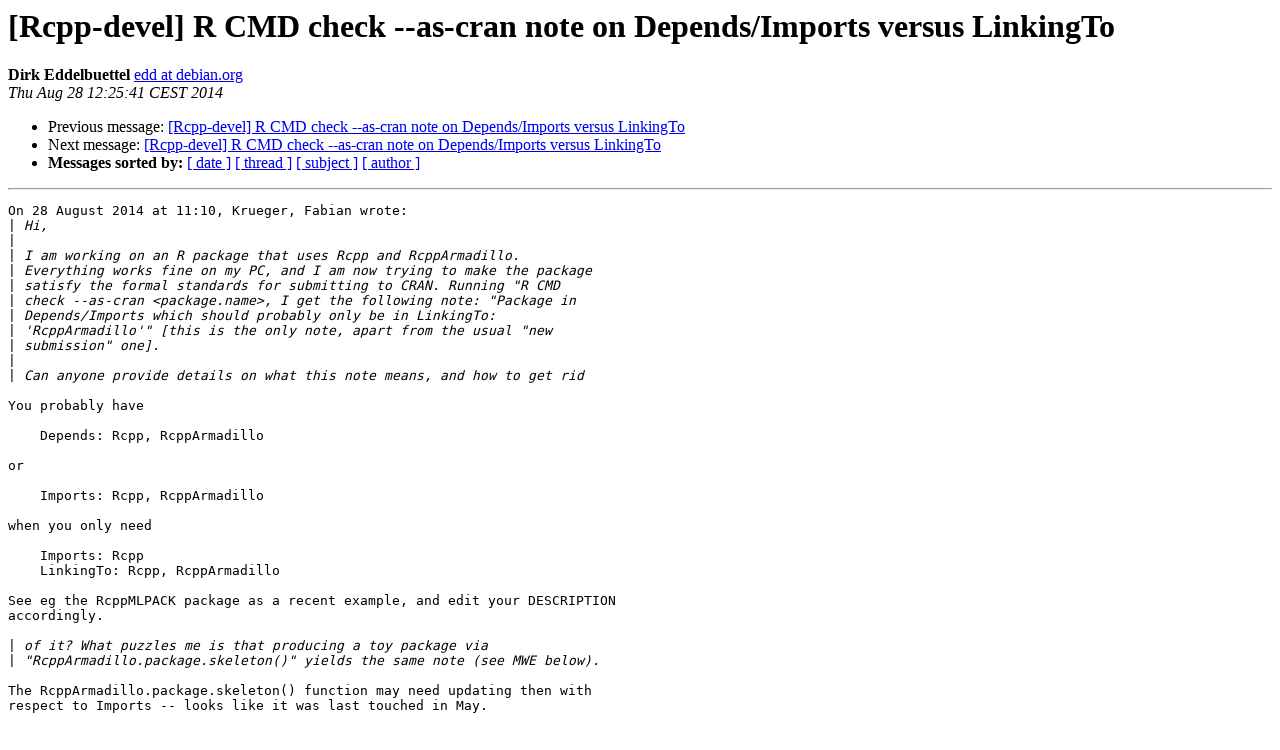

--- FILE ---
content_type: text/html
request_url: https://lists.r-forge.r-project.org/pipermail/rcpp-devel/2014-August/007959.html
body_size: 2252
content:
<!DOCTYPE HTML PUBLIC "-//W3C//DTD HTML 4.01 Transitional//EN">
<HTML>
 <HEAD>
   <TITLE> [Rcpp-devel] R CMD check --as-cran note on Depends/Imports	versus	LinkingTo
   </TITLE>
   <LINK REL="Index" HREF="index.html" >
   <LINK REL="made" HREF="mailto:rcpp-devel%40lists.r-forge.r-project.org?Subject=Re%3A%20%5BRcpp-devel%5D%20R%20CMD%20check%20--as-cran%20note%20on%20Depends/Imports%0A%09versus%09LinkingTo&In-Reply-To=%3C21503.933.115917.33617%40max.nulle.part%3E">
   <META NAME="robots" CONTENT="index,nofollow">
   <style type="text/css">
       pre {
           white-space: pre-wrap;       /* css-2.1, curent FF, Opera, Safari */
           }
   </style>
   <META http-equiv="Content-Type" content="text/html; charset=us-ascii">
   <LINK REL="Previous"  HREF="007958.html">
   <LINK REL="Next"  HREF="007960.html">
 </HEAD>
 <BODY BGCOLOR="#ffffff">
   <H1>[Rcpp-devel] R CMD check --as-cran note on Depends/Imports	versus	LinkingTo</H1>
    <B>Dirk Eddelbuettel</B> 
    <A HREF="mailto:rcpp-devel%40lists.r-forge.r-project.org?Subject=Re%3A%20%5BRcpp-devel%5D%20R%20CMD%20check%20--as-cran%20note%20on%20Depends/Imports%0A%09versus%09LinkingTo&In-Reply-To=%3C21503.933.115917.33617%40max.nulle.part%3E"
       TITLE="[Rcpp-devel] R CMD check --as-cran note on Depends/Imports	versus	LinkingTo">edd at debian.org
       </A><BR>
    <I>Thu Aug 28 12:25:41 CEST 2014</I>
    <P><UL>
        <LI>Previous message: <A HREF="007958.html">[Rcpp-devel] R CMD check --as-cran note on Depends/Imports versus	LinkingTo
</A></li>
        <LI>Next message: <A HREF="007960.html">[Rcpp-devel] R CMD check --as-cran note on Depends/Imports versus LinkingTo
</A></li>
         <LI> <B>Messages sorted by:</B> 
              <a href="date.html#7959">[ date ]</a>
              <a href="thread.html#7959">[ thread ]</a>
              <a href="subject.html#7959">[ subject ]</a>
              <a href="author.html#7959">[ author ]</a>
         </LI>
       </UL>
    <HR>  
<!--beginarticle-->
<PRE>
On 28 August 2014 at 11:10, Krueger, Fabian wrote:
|<i> Hi,
</I>|<i> 
</I>|<i> I am working on an R package that uses Rcpp and RcppArmadillo. 
</I>|<i> Everything works fine on my PC, and I am now trying to make the package 
</I>|<i> satisfy the formal standards for submitting to CRAN. Running &quot;R CMD 
</I>|<i> check --as-cran &lt;package.name&gt;, I get the following note: &quot;Package in 
</I>|<i> Depends/Imports which should probably only be in LinkingTo: 
</I>|<i> 'RcppArmadillo'&quot; [this is the only note, apart from the usual &quot;new 
</I>|<i> submission&quot; one].
</I>|<i> 
</I>|<i> Can anyone provide details on what this note means, and how to get rid 
</I>
You probably have 

    Depends: Rcpp, RcppArmadillo

or

    Imports: Rcpp, RcppArmadillo

when you only need

    Imports: Rcpp
    LinkingTo: Rcpp, RcppArmadillo

See eg the RcppMLPACK package as a recent example, and edit your DESCRIPTION
accordingly. 

|<i> of it? What puzzles me is that producing a toy package via 
</I>|<i> &quot;RcppArmadillo.package.skeleton()&quot; yields the same note (see MWE below).
</I>
The RcppArmadillo.package.skeleton() function may need updating then with
respect to Imports -- looks like it was last touched in May. 

I'll check that over the next few days.

Dirk 

|<i> My search led me to 
</I>|<i> <A HREF="http://article.gmane.org/gmane.comp.lang.r.rcpp/6613/match=only+linkingto,">http://article.gmane.org/gmane.comp.lang.r.rcpp/6613/match=only+linkingto,</A> 
</I>|<i> as well as some release notes for Rcpp related packages that mention 
</I>|<i> changes in NAMESPACE related issues. However, I had trouble seeing what 
</I>|<i> these mean for my problem.
</I>|<i> 
</I>|<i> I am using Windows 7 (+ Rtools, of course), R version 3.1.1, 
</I>|<i> Rcpp_0.11.2, as well as RcppArmadillo_0.4.400.0.
</I>|<i> 
</I>|<i> Thanks &amp; best regards,
</I>|<i> Fabian
</I>|<i> 
</I>|<i> MWE
</I>|<i> --------
</I>|<i> As a MWE (which I think/hope reproduces the issues that are relevant 
</I>|<i> here), consider the following toy example:
</I>|<i> 
</I>|<i> - Call RcppArmadillo.package.skeleton(&quot;xyz&quot;), producing the new package 
</I>|<i> folder &quot;xyz&quot;
</I>|<i> - Add formally correct documentation files to folder &quot;xyz/man&quot; (that is, 
</I>|<i> add entries for all exported functions and the package itself; delete 
</I>|<i> between-text comments produced by skeleton function).
</I>|<i> - Add license information to file &quot;xyz/DESCRIPTION&quot;: &quot;License: GPL (&gt;= 2)&quot;
</I>|<i> 
</I>|<i> Running &quot;R CMD check xyz&quot; goes through without any notes or warnings. 
</I>|<i> Running &quot;R CMD check --as-cran xyz&quot; yields the exact same note as above 
</I>|<i> (plus the &quot;new submission&quot; note), but no other notes/warnings. [I did 
</I>|<i> not post the fake docu files for package &quot;xyz&quot; to avoid spamming - if 
</I>|<i> anyone wants them, pls let me know]
</I>|<i> _______________________________________________
</I>|<i> Rcpp-devel mailing list
</I>|<i> <A HREF="https://lists.r-forge.r-project.org/cgi-bin/mailman/listinfo/rcpp-devel">Rcpp-devel at lists.r-forge.r-project.org</A>
</I>|<i> <A HREF="https://lists.r-forge.r-project.org/cgi-bin/mailman/listinfo/rcpp-devel">https://lists.r-forge.r-project.org/cgi-bin/mailman/listinfo/rcpp-devel</A>
</I>
-- 
<A HREF="http://dirk.eddelbuettel.com">http://dirk.eddelbuettel.com</A> | @eddelbuettel | <A HREF="https://lists.r-forge.r-project.org/cgi-bin/mailman/listinfo/rcpp-devel">edd at debian.org</A>
</PRE>



<!--endarticle-->
    <HR>
    <P><UL>
        <!--threads-->
	<LI>Previous message: <A HREF="007958.html">[Rcpp-devel] R CMD check --as-cran note on Depends/Imports versus	LinkingTo
</A></li>
	<LI>Next message: <A HREF="007960.html">[Rcpp-devel] R CMD check --as-cran note on Depends/Imports versus LinkingTo
</A></li>
         <LI> <B>Messages sorted by:</B> 
              <a href="date.html#7959">[ date ]</a>
              <a href="thread.html#7959">[ thread ]</a>
              <a href="subject.html#7959">[ subject ]</a>
              <a href="author.html#7959">[ author ]</a>
         </LI>
       </UL>

<hr>
<a href="https://lists.r-forge.r-project.org/cgi-bin/mailman/listinfo/rcpp-devel">More information about the Rcpp-devel
mailing list</a><br>
</body></html>
